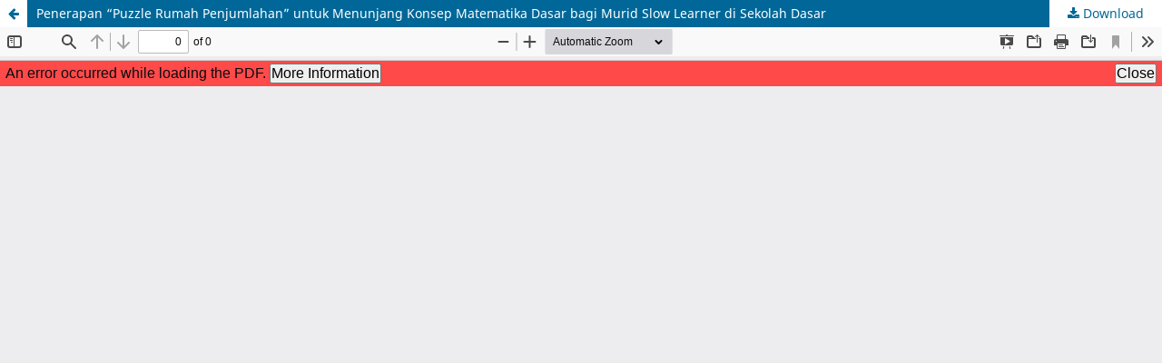

--- FILE ---
content_type: text/html; charset=utf-8
request_url: https://jurnal.unimor.ac.id/index.php/JPSH/article/view/5067/1523
body_size: 1143
content:
<!DOCTYPE html>
<html lang="en-US" xml:lang="en-US">
<head>
	<meta http-equiv="Content-Type" content="text/html; charset=utf-8" />
	<meta name="viewport" content="width=device-width, initial-scale=1.0" />
	<title>View of Penerapan “Puzzle Rumah Penjumlahan” untuk Menunjang Konsep Matematika Dasar bagi Murid Slow Learner di Sekolah Dasar</title>

	
<meta name="generator" content="Open Journal Systems 3.3.0.19" />
<meta name="google-site-verification" content="5GVcfazZit21dzoe4ckW_SSzWv0alBjaTlYz6P9jMrQ" />
	<link rel="stylesheet" href="https://jurnal.unimor.ac.id/JPSH/$$$call$$$/page/page/css?name=stylesheet" type="text/css" /><link rel="stylesheet" href="https://jurnal.unimor.ac.id/JPSH/$$$call$$$/page/page/css?name=font" type="text/css" /><link rel="stylesheet" href="https://jurnal.unimor.ac.id/lib/pkp/styles/fontawesome/fontawesome.css?v=3.3.0.19" type="text/css" /><link rel="stylesheet" href="https://jurnal.unimor.ac.id/plugins/generic/orcidProfile/css/orcidProfile.css?v=3.3.0.19" type="text/css" />
	<script src="https://jurnal.unimor.ac.id/lib/pkp/lib/vendor/components/jquery/jquery.min.js?v=3.3.0.19" type="text/javascript"></script><script src="https://jurnal.unimor.ac.id/lib/pkp/lib/vendor/components/jqueryui/jquery-ui.min.js?v=3.3.0.19" type="text/javascript"></script><script src="https://jurnal.unimor.ac.id/plugins/themes/default/js/lib/popper/popper.js?v=3.3.0.19" type="text/javascript"></script><script src="https://jurnal.unimor.ac.id/plugins/themes/default/js/lib/bootstrap/util.js?v=3.3.0.19" type="text/javascript"></script><script src="https://jurnal.unimor.ac.id/plugins/themes/default/js/lib/bootstrap/dropdown.js?v=3.3.0.19" type="text/javascript"></script><script src="https://jurnal.unimor.ac.id/plugins/themes/default/js/main.js?v=3.3.0.19" type="text/javascript"></script>
</head>
<body class="pkp_page_article pkp_op_view">

		<header class="header_view">

		<a href="https://jurnal.unimor.ac.id/JPSH/article/view/5067" class="return">
			<span class="pkp_screen_reader">
									Return to Article Details
							</span>
		</a>

		<a href="https://jurnal.unimor.ac.id/JPSH/article/view/5067" class="title">
			Penerapan “Puzzle Rumah Penjumlahan” untuk Menunjang Konsep Matematika Dasar bagi Murid Slow Learner di Sekolah Dasar
		</a>

		<a href="https://jurnal.unimor.ac.id/JPSH/article/download/5067/1523/15574" class="download" download>
			<span class="label">
				Download
			</span>
			<span class="pkp_screen_reader">
				Download PDF
			</span>
		</a>

	</header>

	<script type="text/javascript">
		// Creating iframe's src in JS instead of Smarty so that EZProxy-using sites can find our domain in $pdfUrl and do their rewrites on it.
		$(document).ready(function() {
			var urlBase = "http://jurnal.unimor.ac.id/plugins/generic/pdfJsViewer/pdf.js/web/viewer.html?file=";
			var pdfUrl = "http://jurnal.unimor.ac.id/JPSH/article/download/5067/1523/15574";
			$("#pdfCanvasContainer > iframe").attr("src", urlBase + encodeURIComponent(pdfUrl));
		});
	</script>

	<div id="pdfCanvasContainer" class="galley_view">
				<iframe src="" width="100%" height="100%" style="min-height: 500px;" title="PDF of Penerapan “Puzzle Rumah Penjumlahan” untuk Menunjang Konsep Matematika Dasar bagi Murid Slow Learner di Sekolah Dasar" allow="fullscreen" webkitallowfullscreen="webkitallowfullscreen"></iframe>
	</div>
	
<script defer src="https://static.cloudflareinsights.com/beacon.min.js/vcd15cbe7772f49c399c6a5babf22c1241717689176015" integrity="sha512-ZpsOmlRQV6y907TI0dKBHq9Md29nnaEIPlkf84rnaERnq6zvWvPUqr2ft8M1aS28oN72PdrCzSjY4U6VaAw1EQ==" data-cf-beacon='{"version":"2024.11.0","token":"43b0bbbebc8c4e01995229a45d44ae31","r":1,"server_timing":{"name":{"cfCacheStatus":true,"cfEdge":true,"cfExtPri":true,"cfL4":true,"cfOrigin":true,"cfSpeedBrain":true},"location_startswith":null}}' crossorigin="anonymous"></script>
</body>
</html>
